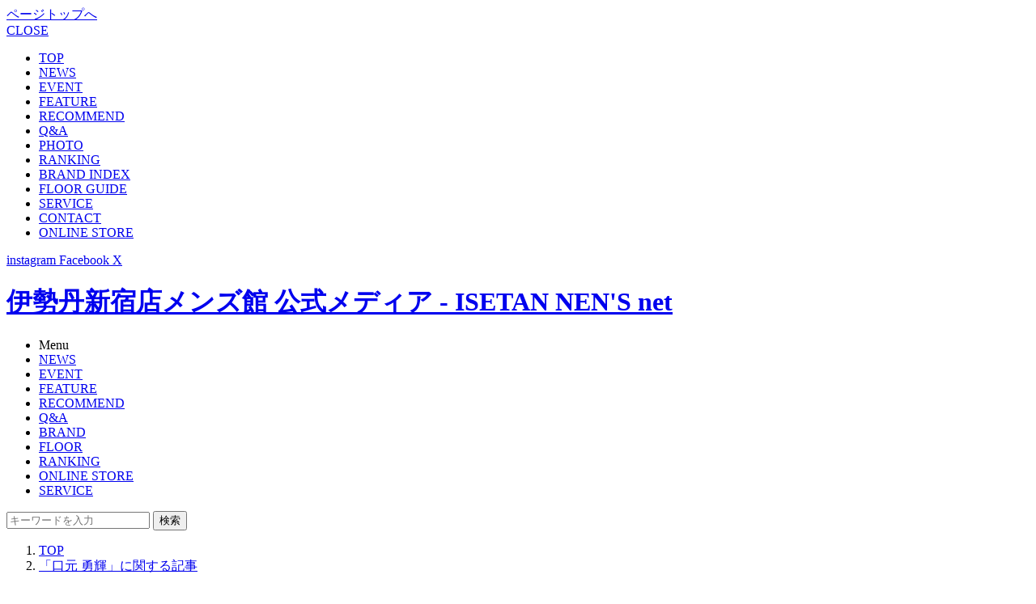

--- FILE ---
content_type: text/html; charset=utf-8
request_url: https://www.imn.jp/tag/%E5%8F%A3%E5%85%83%20%E5%8B%87%E8%BC%9D
body_size: 15752
content:
<!doctype html>
<html lang="ja" xmlns:fb="http://ogp.me/ns/fb#" xmlns:og="http://ogp.me/ns#">

<head>
  <meta charset="utf-8">
  <title>「口元 勇輝」に関する記事 | 伊勢丹新宿店メンズ館 公式メディア - ISETAN MEN&#039;S
    net</title>
  <meta http-equiv="X-UA-Compatible" content="IE=edge">
  <meta property="og:title" content="「口元 勇輝」に関する記事 | 伊勢丹新宿店メンズ館 公式メディア - ISETAN MEN'S net">
  <meta property="og:site_name" content="ISETAN MEN&#039;S net">
  <meta property="og:type" content="website">
  <meta property="og:url" content="https://www.imn.jp/tag/口元 勇輝">
  <meta property="og:image" content="https://www.imn.jp/images/og.jpg">
  <meta property="og:description" content="伊勢丹新宿店メンズ館の情報を中心に、ファッションからライフスタイルまで、ここでしか読めないリアルな情報や、最新トレンドを発信">
  <meta name="description" content="伊勢丹新宿店メンズ館の情報を中心に、ファッションからライフスタイルまで、ここでしか読めないリアルな情報や、最新トレンドを発信">
  <meta name="keywords" content="ファッション,パークシティ,手入れ,ギフト,スナップ,イベント,レコメンド,Q＆A,recommend,IMn,伊勢丹,紳士,伊勢丹メンズ,イセタンメンズ,メンズ館">
  <meta name="author" content="ISETAN MEN&#039;S net">
  <link rel="canonical"
    href="https://www.imn.jp/tag/口元 勇輝?page=1">
      <link rel="next" href="https://www.imn.jp/tag/口元 勇輝?page=2">
    <meta name="viewport" content="width=830,user-scalable=no" />
<!-- <meta name="apple-itunes-app" content="app-id=956478286">
<meta name="google-play-app" content="app-id=jp.imn.isetanmens"> -->
<link rel="apple-touch-icon" href="/images/apple-touch-icon.png?t=1760576193">
<link rel="apple-touch-icon" sizes="57x57" href="/images/apple-touch-icon-57x57.png?t=1760576193">
<link rel="apple-touch-icon" sizes="72x72" href="/images/apple-touch-icon-72x72.png?t=1760576193">
<link rel="apple-touch-icon" sizes="76x76" href="/images/apple-touch-icon-76x76.png?t=1760576193">
<link rel="apple-touch-icon" sizes="114x114" href="/images/apple-touch-icon-114x114.png?t=1760576193">
<link rel="apple-touch-icon" sizes="120x120" href="/images/apple-touch-icon-120x120.png?t=1760576193">
<link rel="apple-touch-icon" sizes="144x144" href="/images/apple-touch-icon-144x144.png?t=1760576193">
<link rel="apple-touch-icon" sizes="152x152" href="/images/apple-touch-icon-152x152.png?t=1760576193">
<link rel="stylesheet" type="text/css" href="https://ug7rtk3vglg3.global.ssl.fastly.net/css/styles.css?t=1760576193" media="all">
<link rel="stylesheet" type="text/css" href="https://ug7rtk3vglg3.global.ssl.fastly.net/css/banner-ad.css?t=1760576193" media="all">
<link rel="shortcut icon" href="/favicon.ico?t=1760576193">
<link rel="alternate" type="application/rss+xml" href="/rss">
  <link rel="stylesheet" type="text/css" href="https://ug7rtk3vglg3.global.ssl.fastly.net/css/tag.css?t=1760576193" media="all">
  <script src="https://ug7rtk3vglg3.global.ssl.fastly.net/js/jquery-1.11.1.min.js?t=1760576193"></script>
<script src="https://ug7rtk3vglg3.global.ssl.fastly.net/js/jquery.bxslider.min.js?t=1760576193"></script>
<script src="https://ug7rtk3vglg3.global.ssl.fastly.net/js/jquery.lazyload.min.js?t=1760576193"></script>
<script src="https://ug7rtk3vglg3.global.ssl.fastly.net/js/fingerprint2.min.js?t=1760576193"></script>
<script src="https://ug7rtk3vglg3.global.ssl.fastly.net/js/jquery.smartbanner.js?t=1760576193"></script>
<script src="https://ug7rtk3vglg3.global.ssl.fastly.net/js/runway.url.js?t=1760576193"></script>
<script src="https://ug7rtk3vglg3.global.ssl.fastly.net/js/common.js?t=1760576193"></script>
<script src="https://ug7rtk3vglg3.global.ssl.fastly.net/js/linkicon.js?t=1760576193"></script>
<script src="https://ug7rtk3vglg3.global.ssl.fastly.net/js/runway.analytics.js?t=1760576193"></script>

<!-- Facebook Pixel Code -->
<script>
!function(f,b,e,v,n,t,s){if(f.fbq)return;n=f.fbq=function(){n.callMethod?
n.callMethod.apply(n,arguments):n.queue.push(arguments)};if(!f._fbq)f._fbq=n;
n.push=n;n.loaded=!0;n.version='2.0';n.queue=[];t=b.createElement(e);t.async=!0;
t.src=v;s=b.getElementsByTagName(e)[0];s.parentNode.insertBefore(t,s)}(window,
document,'script','//connect.facebook.net/en_US/fbevents.js');

fbq('init', '454242464718061');
fbq('track', 'PageView');
</script>
<noscript><img height="1" width="1" style="display:none"
src="https://www.facebook.com/tr?id=454242464718061&ev=PageView&noscript=1"
/></noscript>
<!-- End Facebook Pixel Code -->
<!-- Facebook Pixel Code -->
<script>
!function(f,b,e,v,n,t,s){if(f.fbq)return;n=f.fbq=function(){n.callMethod?
n.callMethod.apply(n,arguments):n.queue.push(arguments)};if(!f._fbq)f._fbq=n;
n.push=n;n.loaded=!0;n.version='2.0';n.queue=[];t=b.createElement(e);t.async=!0;
t.src=v;s=b.getElementsByTagName(e)[0];s.parentNode.insertBefore(t,s)}(window,
document,'script','//connect.facebook.net/en_US/fbevents.js');

fbq('init', '1689010541358864');
fbq('track', "PageView");</script>
<noscript><img height="1" width="1" style="display:none"
src="https://www.facebook.com/tr?id=1689010541358864&ev=PageView&noscript=1"
/></noscript>
<!-- End Facebook Pixel Code -->

<!--objedt-fit（IE対策）-->
<script src="https://cdnjs.cloudflare.com/ajax/libs/object-fit-images/3.2.3/ofi.js"></script>
<script>if (objectFitImages) {objectFitImages('.posts-panel li .image img');}</script>

<!-- トップ誘導バナー -->
<script>
(function()
{
	var lastAccess = localStorage.getItem('last_access') || 0;
	document.head.setAttribute('data-last-access', lastAccess);
	localStorage.setItem('last_access', Math.floor(Date.now() / 1000));
})();
</script>
  <!-- Google Tag Manager -->
<script>(function(w,d,s,l,i){w[l]=w[l]||[];w[l].push({'gtm.start':
new Date().getTime(),event:'gtm.js'});var f=d.getElementsByTagName(s)[0],
j=d.createElement(s),dl=l!='dataLayer'?'&l='+l:'';j.async=true;j.src=
'https://www.googletagmanager.com/gtm.js?id='+i+dl;f.parentNode.insertBefore(j,f);
})(window,document,'script','dataLayer','GTM-M82ZQC2');</script>
<!-- End Google Tag Manager -->
<script>
(function(i, s, o, g, r, a, m) {
  i['GoogleAnalyticsObject'] = r;
  i[r] = i[r] || function() {
    (i[r].q = i[r].q || []).push(arguments)
  }, i[r].l = 1 * new Date();
  a = s.createElement(o),
    m = s.getElementsByTagName(o)[0];
  a.async = 1;
  a.src = g;
  m.parentNode.insertBefore(a, m)
})(window, document, 'script', '//www.google-analytics.com/analytics.js', 'ga');
if (typeof ga === 'function') {
  ga('create', 'UA-43488154-1', 'auto');
  ga('set', 'dimension5', '172.16.10.2');
  var fp = new Fingerprint2();
  fp.get(function(result) {
    ga('set', 'dimension6', result);
  });

  
  
  ga('send', 'pageview');
}
</script>

<!-- Google tag (gtag.js) -->
<script async src="https://www.googletagmanager.com/gtag/js?id=G-TXPWNMFXWP"></script>
<script>
window.dataLayer = window.dataLayer || [];

function gtag() {
  dataLayer.push(arguments);
}
gtag('js', new Date());

gtag('config', 'G-TXPWNMFXWP', {
  send_page_view: false
});
</script>
  <meta name="robots" content="noindex">
</head>

<body>
  <!-- Google Tag Manager (noscript) -->
<noscript><iframe src="https://www.googletagmanager.com/ns.html?id=GTM-M82ZQC2"
height="0" width="0" style="display:none;visibility:hidden"></iframe></noscript>
<!-- End Google Tag Manager (noscript) -->

  <a href="#" class="pagetop"><span>ページトップへ</span></a>
  <div id="slidemenu" data-ga="header" data-ga-label="hamburger">
    <a href="#" class="close">CLOSE</a>
        <div class="slidemenu__inner">
      <ul>
        <li class="single"><a href="/" data-ga-trigger="top">TOP</a></li>
        <li><a href="/news" data-ga-trigger="news">NEWS</a></li>
        <li class="even"><a href="/event" data-ga-trigger="event">EVENT</a></li>
        <li><a href="/feature" data-ga-trigger="feature">FEATURE</a></li>
        <li class="even"><a href="/recommend" data-ga-trigger="feature">RECOMMEND</a></li>
        <li><a href="/question" data-ga-trigger="qa">Q&amp;A</a></li>
        <li class="even"><a href="/photo" data-ga-trigger="photo">PHOTO</a></li>
        <li class="single"><a href="/ranking/weekly" class="ranking" data-ga-trigger="ranking">RANKING</a></li>
        <li class="even"><a href="/brand" data-ga-trigger="brand">BRAND INDEX</a></li>
        <li><a href="/floorguide" data-ga-trigger="floorguide">FLOOR GUIDE</a></li>
        <li>
          <a href="https://www.mistore.jp/shopping/feature/men_f3/men_service_m.html" target="_blank"
            data-ga-trigger="service">SERVICE<span class="link-icon outbound -icon-white"></span>
</a>
        </li>
        <li class="even">
          <a href="https://isetan.mistore.jp/qa/dept2/input?rid=fc924c5b6efb4bd0a2368239d55df617" target="_blank"
            data-ga-trigger="contact">CONTACT<span class="link-icon outbound -icon-white"></span>
</a>
        </li>
        <li class="single" data-ga="outbound" data-ga-label="onlinestore">
          <a href="https://www.mistore.jp/shopping/men" class="store" target="_blank">ONLINE
            STORE<span class="link-icon outbound -icon-white"></span>
</a>
        </li>
              </ul>
      <div class="slidemenu__sns">
        <a href="https://instagram.com/isetanmens/" target="_blank" rel="noopener noreferrer">
          <i class="icon-instagram"></i>
          <span>instagram</span>
          <span class="link-icon outbound -icon-white"></span>
        </a>
        <a href="https://www.facebook.com/isetanmens?fref=ts" target="_blank" rel="noopener noreferrer">
          <i class="icon-facebook"></i>
          <span>Facebook</span>
          <span class="link-icon outbound -icon-white"></span>
        </a>
        <a href="https://twitter.com/isetanmens" target="_blank" rel="noopener noreferrer">
          <i class="icon-x"></i>
          <span>X</span>
          <span class="link-icon outbound -icon-white"></span>
        </a>
      </div>
    </div>
    </div>
<div id="header" class="header" data-ga="header">
  <div class="container">
    <h1><a href="/">伊勢丹新宿店メンズ館 公式メディア - ISETAN NEN'S net</a></h1>
    <div class="global-nav">
      <ul>
        <li>
                    <span class="menu">Menu</span>
                  </li>
        <li><a href="/news" class="news" data-ga-trigger="news">NEWS</a></li>
        <li><a href="/event" class="event" data-ga-trigger="event">EVENT</a></li>
        <li><a href="/feature" class="feature" data-ga-trigger="feature">FEATURE</a></li>
        <li><a href="/recommend" class="recommend" data-ga-trigger="recommend">RECOMMEND</a></li>
        <li><a href="/question" class="qa" data-ga-trigger="qa">Q&amp;A</a></li>
        <li><a href="/brand" class="brand" data-ga-trigger="brand">BRAND</a></li>
        <li><a href="/floorguide" class="floorguide" data-ga-trigger="floorguide">FLOOR</a></li>
        <li class="ranking"><a href="/ranking/weekly" class="ranking header-nav-icon-ranking"
            data-ga-trigger="ranking">RANKING</a></li>
        <li class="store"
          data-ga="outbound" data-ga-label="onlinestore">
          <a href="https://www.mistore.jp/shopping/men" class="store" target="_blank">ONLINE
            STORE<span class="link-icon outbound global-nav"></span>
</a>
        </li>
        <li><a href="https://www.mistore.jp/shopping/feature/men_f3/men_service_m.html"
            target="_blank">SERVICE<span class="link-icon outbound global-nav"></span>
</a>
        </li>
      </ul>

            <form class="search-box" method="get" action="/search" target="_top">
        <input type="text" name="q" value="" placeholder="キーワードを入力">
        <button type="submit" data-ga-trigger="search">検索</button>
      </form>
          </div>
  </div>
</div>  <nav class="breadcrumb">
    <ol class="breadcrumb-inner" itemscope itemtype="http://schema.org/BreadcrumbList">
      <li class="breadcrumb-item" itemprop="itemListElement" itemscope itemtype="http://schema.org/ListItem">
        <a href="/" itemprop="item"><span itemprop="name">TOP</span></a>
        <meta itemprop="position" content="1" />
      </li>
      <li class="breadcrumb-item" itemprop="itemListElement" itemscope itemtype="http://schema.org/ListItem">
        <a href="/tag/口元 勇輝"
          itemprop="item"><span
            itemprop="name">「口元 勇輝」に関する記事</span></a>
        <meta itemprop="position" content="2" />
      </li>
    </ol>
  </nav>
  <div id="container">
    <div class="contents">
      <header class="page-header page-header-tag">
        <h2>「口元 勇輝」に関する記事</h2>
              </header>
      <div class="container">
        <div class="main">
          <div class="posts posts-panel posts-panel-sp" data-ga="container" data-ga-label="postList">
	<ul>
				<li>
			<div class="image">
				<a href="/post/108057207795"><img src="https://ug7rtk3vglg3.global.ssl.fastly.net/images/empty.png" data-original="https://ug7rtk3vglg3.global.ssl.fastly.net/images/thumbnail/width/810/images/upload/2025/07/914398f0474b2cd4a5a7677194e1445b.jpg" alt="【連載】ストリート生まれクラシック育ちな“装い改革”の指南役。メンズアテンダント 口元勇輝｜イセタンメンズ スタッフプロフ" /></a>
			</div>
			<div class="content">
				<div class="update">2025.07.23 update</div>
				<h3><a href="/post/108057207795">【連載】ストリート生まれクラシック育ちな“装い改革”の指南役。メンズアテンダント 口元勇輝｜イセタンメンズ スタッフプロフ</a></h3>
								<p>  伊勢丹新宿店メンズ館に所属する、個性豊かなスタイリストにクローズアップしてご紹介する連載企画「イセタンメンズ スタッフプロフ」。今回は、メンズアテンダントの中でも随一の服好きとして知られ、テーラードクロージングに精通する口元勇輝をご紹介します。   裏原宿でストリートカルチャーやデザイナーズブランドに夢中だった学生時代から、ナポリ仕立てやクラシックに魅せられた現在まで。気づけば三越伊勢丹歴は20年を数え、洋服への情熱と、これまでに培った着こなしの理論を活かした接客により、いまやメンズ館を代表する“メン</p>
							</div>
		</li>
				<li>
			<div class="image">
				<a href="/post/108057207468"><img src="https://ug7rtk3vglg3.global.ssl.fastly.net/images/empty.png" data-original="https://ug7rtk3vglg3.global.ssl.fastly.net/images/thumbnail/width/390/images/upload/2025/02/aec6ab427efd9cec404fea5462a56027.jpg" alt="イセタンメンズの“私物”を拝見！メンズアテンダント口元勇輝｜#イセタンメンズの愛用品" /></a>
			</div>
			<div class="content">
				<div class="update">2025.02.25 update</div>
				<h3><a href="/post/108057207468">イセタンメンズの“私物”を拝見！メンズアテンダント口元勇輝｜#イセタンメンズの愛用品</a></h3>
								<p>  アンテナを張り巡らせ、鋭い審美眼を持つ“イセタンメンズ”のキーパーソンが、お気に入りの私物や欲しいアイテムをご紹介する連載「#イセタンメンズの愛用品」。  2月は新しいシーズンの始まりを予感させてくれる「日常を彩るアイテム」がテーマ。 2人目はメンズアテンダント口元 勇輝がご紹介。  プロフィール  口元 勇輝（くちもと ゆうき）伊勢丹新宿店 紳士シニアカテゴリースペシャリスト 伊勢丹新宿店メンズ館や日本橋三越本店にてドレスクロージングの販売やアシスタントバイヤーを経て、メンズ館横断アテンダントに着任</p>
							</div>
		</li>
				<li>
			<div class="image">
				<a href="/post/108057207317"><img src="https://ug7rtk3vglg3.global.ssl.fastly.net/images/empty.png" data-original="https://ug7rtk3vglg3.global.ssl.fastly.net/images/thumbnail/width/390/images/upload/2024/12/97d1f3fb8ccc92e4e2c4e50218c36ab8.jpg" alt="【自分が映える色、知ってる？】30代男子カラー診断を体験｜「大人の社会科見学」【GUIDE by ISETAN MITSUKOSHI】" /></a>
			</div>
			<div class="content">
				<div class="update">2024.12.12 update</div>
				<h3><a href="/post/108057207317">【自分が映える色、知ってる？】30代男子カラー診断を体験｜「大人の社会科見学」【GUIDE by ISETAN MITSUKOSHI】</a></h3>
								<p>  三越伊勢丹の公式YouTubeチャンネル「GUIDE by ISETAN MITSUKOSHI」で配信中のコンテンツ「大人の社会科見学」から、話題の動画をご紹介！  今回の「大人の社会科見学」は、GUIDEクルーの3人が“自分に似合うカラー診断”を体験。診断するのは、パーソナルカラー診断と骨格スタイル分析®の専門資格を持つ、伊勢丹新宿店 メンズ館 カテゴリースペシャリストの口元勇輝。    「大人の社会科見学」とは？ ▼三越伊勢丹の公式YouTubeチャンネル人気コンテンツ「大人の社会科見学」を記事で</p>
							</div>
		</li>
				<li>
			<div class="image">
				<a href="/post/108057207287"><img src="https://ug7rtk3vglg3.global.ssl.fastly.net/images/empty.png" data-original="https://ug7rtk3vglg3.global.ssl.fastly.net/images/thumbnail/width/390/images/upload/2024/11/cd4893a62be29ca0aef20614b7079608.jpg" alt="30代男子の大人 レザージャケット の選び方と着こなし方｜「大人の社会科見学」【 GUIDE by ISETAN MITSUKOSHI】" /></a>
			</div>
			<div class="content">
				<div class="update">2024.11.22 update</div>
				<h3><a href="/post/108057207287">30代男子の大人 レザージャケット の選び方と着こなし方｜「大人の社会科見学」【 GUIDE by ISETAN MITSUKOSHI】</a></h3>
								<p>  三越伊勢丹の公式YouTubeチャンネル「GUIDE by ISETAN MITSUKOSHI」で配信中のコンテンツ「大人の社会科見学」から、話題の動画をご紹介！  今回「大人の社会科見学」クルー3人が集合したのは、“レザー天国”のメンズ館5階メンズテーラードクロージングフロア。 「大人の社会科見学」で配信し、人気を集めた「自分に合うレザージャケットの選び方」動画からはや1年。 今年も「帰ってきたレザージャケット」と称して、「去年とは違う！」レザーアウターの楽しみ方・選び方をご紹介します。今買って、す</p>
							</div>
		</li>
				<li>
			<div class="image">
				<a href="/post/108057207065"><img src="https://ug7rtk3vglg3.global.ssl.fastly.net/images/empty.png" data-original="https://ug7rtk3vglg3.global.ssl.fastly.net/images/thumbnail/width/390/images/upload/2024/08/df08995a970679df62b8bd29ac73efe7.jpg" alt="ISETAN MEN&#039;S SNAP｜口元 勇輝（伊勢丹新宿店 メンズ館 カテゴリースペシャリスト)" /></a>
			</div>
			<div class="content">
				<div class="update">2024.08.23 update</div>
				<h3><a href="/post/108057207065">ISETAN MEN&#039;S SNAP｜口元 勇輝（伊勢丹新宿店 メンズ館 カテゴリースペシャリスト)</a></h3>
								<p>   ＜サンクノワール＞ジャケット 286,000円 ＜フェデリ＞カットソー 110,000円 ＜ロータ＞パンツ 88,000円 □伊勢丹新宿店 メンズ館5階 メンズテーラードクロージング  モデル 口元 勇輝 伊勢丹新宿店 メンズ館 カテゴリースペシャリスト      サッと羽織るだけで力強く存在感のある装いを叶えてくれるレザーアウターは、男性が一度は憧れるアイテム。近年は暖冬により着られる時期が長くなり、さらに需要が高まり多彩なモデルが展開されるようになっています。そんなレザーアウターの人気に応え、メ</p>
							</div>
		</li>
				<li>
			<div class="image">
				<a href="/post/108057207066"><img src="https://ug7rtk3vglg3.global.ssl.fastly.net/images/empty.png" data-original="https://ug7rtk3vglg3.global.ssl.fastly.net/images/thumbnail/width/390/images/upload/2024/08/634f56a8c921a6e7110d6f3fee35ebfb.jpg" alt="ISETAN MEN&#039;S SNAP｜口元 勇輝（伊勢丹新宿店 メンズ館 カテゴリースペシャリスト)" /></a>
			</div>
			<div class="content">
				<div class="update">2024.08.22 update</div>
				<h3><a href="/post/108057207066">ISETAN MEN&#039;S SNAP｜口元 勇輝（伊勢丹新宿店 メンズ館 カテゴリースペシャリスト)</a></h3>
								<p>   ＜サンクノワール＞ジャケット 242,000円 ＜フェデリ＞ニット 114,400円 ＜アンブロージ＞パンツ 181,500円 □伊勢丹新宿店 メンズ館5階 メンズテーラードクロージング  モデル 口元 勇輝 伊勢丹新宿店 メンズ館 カテゴリースペシャリスト      サッと羽織るだけで力強く存在感のある装いを叶えてくれるレザーアウターは、男性が一度は憧れるアイテム。近年は暖冬により着られる時期が長くなり、さらに需要が高まり多彩なモデルが展開されるようになっています。そんなレザーアウターの人気に応え</p>
							</div>
		</li>
				<li>
			<div class="image">
				<a href="/post/108057205052"><img src="https://ug7rtk3vglg3.global.ssl.fastly.net/images/empty.png" data-original="https://ug7rtk3vglg3.global.ssl.fastly.net/images/thumbnail/width/390/images/upload/2022/05/9bc04571cb9540ddefe0e3b155f7b42a.jpg" alt="平服で結婚式に参列する男性の服装は？平服の意味とおすすめスタイル4選を紹介" /></a>
			</div>
			<div class="content">
				<div class="update">2024.05.17 update</div>
				<h3><a href="/post/108057205052">平服で結婚式に参列する男性の服装は？平服の意味とおすすめスタイル4選を紹介</a></h3>
								<p>  結婚式の案内状に「平服でご来席ください」と書かれていたら、男性はどんな服装で行けばいいのだろう。 「平服」という言葉の意味は「普段着」ですが、結婚式や式典、同窓会などの招待状に書かれた「平服」とはスーツを指します。 しかし、会社に着ていくスーツでよいのか、少しドレスアップするとしたら、あるいはカジュアルダウンするとしたら、どこまでが許容範囲となるのかを迷う方も多くいるでしょう。また、法事やお別れ会などの場合の平服はどういった服装なのかも気になるはず。   これらの疑問に伊勢丹新宿店メンズ館カテゴリース</p>
							</div>
		</li>
				<li>
			<div class="image">
				<a href="/post/108057206726"><img src="https://ug7rtk3vglg3.global.ssl.fastly.net/images/empty.png" data-original="https://ug7rtk3vglg3.global.ssl.fastly.net/images/thumbnail/width/390/images/upload/2024/03/39c9b2c65be462253e863ef0a7f90024.jpg" alt="【連載】伊勢丹社員の“私物”を拝見！春のお気に入りアイテム「#イセタンメンズの愛用品」" /></a>
			</div>
			<div class="content">
				<div class="update">2024.03.28 update</div>
				<h3><a href="/post/108057206726">【連載】伊勢丹社員の“私物”を拝見！春のお気に入りアイテム「#イセタンメンズの愛用品」</a></h3>
								<p>   アンテナを張り巡らせ、鋭い審美眼を持つイセタンメンズのスタッフが、お気に入りの私物や欲しいアイテムをご紹介する連載「#イセタンメンズの愛用品」。今回は「この春一緒に持ち歩きたい、お気に入りアイテム」をテーマに、伊勢丹新宿店メンズアテンダント 口元 勇輝がピックアップ！   口元 勇輝（くちもと ゆうき） 伊勢丹新宿店 メンズアテンダント 2005年(株)伊勢丹入社。伊勢丹新宿店 メンズ館や日本橋三越本店にてドレスクロージングの販売やアシスタントバイヤーを経験し、現職のメンズ館を担当するアテンダントに</p>
							</div>
		</li>
				<li>
			<div class="image">
				<a href="https://www.mistore.jp/shopping/snapdetail?cid=206151" target="_blank"><img src="https://ug7rtk3vglg3.global.ssl.fastly.net/images/empty.png" data-original="https://ug7rtk3vglg3.global.ssl.fastly.net/images/thumbnail/width/390/images/upload/2024/02/13f1438f49b61713fb454198f4c8a281.jpg" alt="ISETAN MEN&#039;S SNAP｜口元 勇輝（伊勢丹新宿店 メンズ館 カテゴリースペシャリスト)" /></a>
			</div>
			<div class="content">
				<div class="update">2024.02.09 update</div>
				<h3><a href="https://www.mistore.jp/shopping/snapdetail?cid=206151" target="_blank">ISETAN MEN&#039;S SNAP｜口元 勇輝（伊勢丹新宿店 メンズ館 カテゴリースペシャリスト)</a></h3>
								<p> ►「スナップ」詳細を見る  伊勢丹新宿店メンズ館スタッフの着こなしをチェック！三越伊勢丹オンラインストアにて「スナップ」更新中。  自分の体型に合うのか？どう見えるのか？お買い物でそんな悩みはつきものです。三越伊勢丹オンラインストアでは、スタッフによるスタイリングを更新しています。    ►三越伊勢丹オンラインストアでメンズ「スナップ」を見る </p>
							</div>
		</li>
			</ul>
</div>
                    <div class="pager" data-ga="container" data-ga-label="postPager">
            <ul>
                            <li class="prev"><span>&lt;</span></li>
                                          <li class="current"><a href="?page=1">1</a></li>
                              <li><a href="?page=2">2</a></li>
                              <li><a href="?page=3">3</a></li>
                              <li><a href="?page=4">4</a></li>
                                                <li class="next"><a href="?page=2">&gt;</a></li>
                            </ul>
          </div>
        </div>
        <div class="sidebar" data-ga="side">
          <div class="shop-info shop-info-top pc-view">
  <h5>伊勢丹新宿店メンズ館</h5>
  <p>東京都新宿区新宿3-14-1　<span>TEL: 03-3352-1111<br>営業時間：午前10時～午後8時<br />
<br />
■2026年2月6日(金)は伊勢丹新宿店、メンズ館はイベント開催につき休業させていただきます。<br>
    </span></p>
  <ul>
    <li><a href="https://www.mistore.jp/store/shinjuku/access.html"
        target="_blank">MAP/ACCESS<span class="link-icon outbound -icon-white"></span>
</a>
    </li>
    <li><a href="/floorguide">FLOOR GUIDE &gt;</a></li>
  </ul>
</div>

<div class="posts posts-sidebar posts-sidebar-ranking">
  <div class="posts-sidebar-header">
    <h4 class="posts-sidebar-title">RANKING</h4>
    <div class="switch-display">
      <span data-display="weekly" class="active">WEEKLY</span>
      <span data-display="monthly">MONTHLY</span>
    </div>
  </div>
    <div class="ranking-display weekly" data-ga="side" data-ga-label="rankingWeekly">
    <!-- <span>weekly</span> -->
    <ul>
            <li>
        <div class="image">
          <a href="/post/108057207575"><img
              src="https://ug7rtk3vglg3.global.ssl.fastly.net/images/thumbnail/resize/214x142/images/upload/2025/05/8a1df370f1e3c463def0ed53043b8f96.jpg"
              alt="革靴のメンズ人気ブランド15選！カジュアルからハイエンドまでご紹介" /></a>
        </div>
        <div class="content">
          <h5 class="post-title-container">
            <a href="/post/108057207575"
              >
              <span class="post-title">革靴のメンズ人気ブランド15選！カジュアルからハイエンドまでご紹介</span>
            </a>
                      </h5>
        </div>
      </li>
            <li>
        <div class="image">
          <a href="/post/108057208287"><img
              src="https://ug7rtk3vglg3.global.ssl.fastly.net/images/thumbnail/resize/214x142/images/upload/2026/01/e3e3feddd82701cfb3305ca2aeb32b60.jpg"
              alt="高円寺のヴィンテージショップ＜サファリ＞から、珠玉のアイテムを取り揃えたプロモーションを開催！【伊勢丹新宿店】" /></a>
        </div>
        <div class="content">
          <h5 class="post-title-container">
            <a href="/post/108057208287"
              >
              <span class="post-title">高円寺のヴィンテージショップ＜サファリ＞から、珠玉のアイテムを取り揃えたプロモーションを開催！【伊勢丹新宿店】</span>
            </a>
                      </h5>
        </div>
      </li>
            <li>
        <div class="image">
          <a href="/post/108057204863"><img
              src="https://ug7rtk3vglg3.global.ssl.fastly.net/images/thumbnail/resize/214x142/images/upload/2022/03/f70926937e3e545a0511ef425420b875.jpg"
              alt="革靴のストレートチップおすすめブランド6選｜特徴と選び方を解説 — ビジネス・フォーマルシーンに" /></a>
        </div>
        <div class="content">
          <h5 class="post-title-container">
            <a href="/post/108057204863"
              >
              <span class="post-title">革靴のストレートチップおすすめブランド6選｜特徴と選び方を解説 — ビジネス・フォーマルシーンに</span>
            </a>
                      </h5>
        </div>
      </li>
            <li>
        <div class="image">
          <a href="/post/108057208230"><img
              src="https://ug7rtk3vglg3.global.ssl.fastly.net/images/thumbnail/resize/214x142/images/upload/2025/12/139b261bfaf1c7de6053d40163d37a35.jpg"
              alt="ニットブランド＜バトナー＞が初のポップアップを開催！再定義する、カシミヤのスタンダード。【伊勢丹新宿店】" /></a>
        </div>
        <div class="content">
          <h5 class="post-title-container">
            <a href="/post/108057208230"
              >
              <span class="post-title">ニットブランド＜バトナー＞が初のポップアップを開催！再定義する、カシミヤのスタンダード。【伊勢丹新宿店】</span>
            </a>
                      </h5>
        </div>
      </li>
            <li>
        <div class="image">
          <a href="/post/108057208274"><img
              src="https://ug7rtk3vglg3.global.ssl.fastly.net/images/thumbnail/resize/214x142/images/upload/2026/01/1f28f74f0020aeeed03cce3c6f7d0f0f.jpg"
              alt="＜POLO RALPH LAUREN/ポロ ラルフ ローレン＞メンズ2026年冬のクリアランスセール開催【三越伊勢丹オンラインストア】" /></a>
        </div>
        <div class="content">
          <h5 class="post-title-container">
            <a href="/post/108057208274"
              >
              <span class="post-title">＜POLO RALPH LAUREN/ポロ ラルフ ローレン＞メンズ2026年冬のクリアランスセール開催【三越伊勢丹オンラインストア】</span>
            </a>
                      </h5>
        </div>
      </li>
            <li>
        <div class="image">
          <a href="/post/108057208248"><img
              src="https://ug7rtk3vglg3.global.ssl.fastly.net/images/thumbnail/resize/214x142/images/upload/2026/01/b71b53fbc836b0e09e56e3798f356d48.jpg"
              alt="＜ジョン スメドレー＞新色は伊勢丹新宿店で先行販売。2025年秋冬から2026年春夏のニットを一挙ご紹介！" /></a>
        </div>
        <div class="content">
          <h5 class="post-title-container">
            <a href="/post/108057208248"
              >
              <span class="post-title">＜ジョン スメドレー＞新色は伊勢丹新宿店で先行販売。2025年秋冬から2026年春夏のニットを一挙ご紹介！</span>
            </a>
                      </h5>
        </div>
      </li>
            <li>
        <div class="image">
          <a href="/post/108057198710"><img
              src="https://ug7rtk3vglg3.global.ssl.fastly.net/images/thumbnail/resize/214x142/images/upload/2022/12/cf340e9488772d23851ec095008f08bd.jpg"
              alt="お洒落に見えるメンズ スカーフの巻き方。オンオフ使える上手な活用術とは？" /></a>
        </div>
        <div class="content">
          <h5 class="post-title-container">
            <a href="/post/108057198710"
              >
              <span class="post-title">お洒落に見えるメンズ スカーフの巻き方。オンオフ使える上手な活用術とは？</span>
            </a>
                      </h5>
        </div>
      </li>
            <li>
        <div class="image">
          <a href="/post/108057208201"><img
              src="https://ug7rtk3vglg3.global.ssl.fastly.net/images/thumbnail/resize/214x142/images/upload/2025/12/775a65e4ca255d5e53976cb63fc83a7a.jpg"
              alt="2026年「冬のクリアランスセール」開催！三越伊勢丹オンラインストアは1月1日(木・祝)、店頭は1月2日(金)スタート！" /></a>
        </div>
        <div class="content">
          <h5 class="post-title-container">
            <a href="/post/108057208201"
              >
              <span class="post-title">2026年「冬のクリアランスセール」開催！三越伊勢丹オンラインストアは1月1日(木・祝)、店頭は1月2日(金)スタート！</span>
            </a>
                      </h5>
        </div>
      </li>
            <li>
        <div class="image">
          <a href="/post/108057202690"><img
              src="https://ug7rtk3vglg3.global.ssl.fastly.net/images/thumbnail/resize/214x142/images/upload/2025/12/709aeea83965d935616c7d08a6bedb26.jpg"
              alt="男性の頭皮ケアとおすすめアイテム23選。年齢関係なくメンズスカルプケアを取り入れよう【2025年12月更新】" /></a>
        </div>
        <div class="content">
          <h5 class="post-title-container">
            <a href="/post/108057202690"
              >
              <span class="post-title">男性の頭皮ケアとおすすめアイテム23選。年齢関係なくメンズスカルプケアを取り入れよう【2025年12月更新】</span>
            </a>
                      </h5>
        </div>
      </li>
            <li>
        <div class="image">
          <a href="/post/108057204997"><img
              src="https://ug7rtk3vglg3.global.ssl.fastly.net/images/thumbnail/resize/214x142/images/upload/2022/04/4e753fd1d9a69f4657c2155c62167af2.jpg"
              alt="似合うサングラスの選び方は「顔型との相性」が重要！バランスの良いフレームの見つけ方" /></a>
        </div>
        <div class="content">
          <h5 class="post-title-container">
            <a href="/post/108057204997"
              >
              <span class="post-title">似合うサングラスの選び方は「顔型との相性」が重要！バランスの良いフレームの見つけ方</span>
            </a>
                      </h5>
        </div>
      </li>
          </ul>
  </div>
    <div class="ranking-display monthly" data-ga="side" data-ga-label="rankingMonthly">
    <!-- <span>monthly</span> -->
    <ul>
            <li>
        <div class="image">
          <a href="/post/108057207575"><img
              src="https://ug7rtk3vglg3.global.ssl.fastly.net/images/thumbnail/resize/214x142/images/upload/2025/05/8a1df370f1e3c463def0ed53043b8f96.jpg"
              alt="革靴のメンズ人気ブランド15選！カジュアルからハイエンドまでご紹介" /></a>
        </div>
        <div class="content">
          <h5 class="post-title-container">
            <a href="/post/108057207575"
              >
              <span class="post-title">革靴のメンズ人気ブランド15選！カジュアルからハイエンドまでご紹介</span>
            </a>
                      </h5>
        </div>
      </li>
            <li>
        <div class="image">
          <a href="/post/108057208201"><img
              src="https://ug7rtk3vglg3.global.ssl.fastly.net/images/thumbnail/resize/214x142/images/upload/2025/12/775a65e4ca255d5e53976cb63fc83a7a.jpg"
              alt="2026年「冬のクリアランスセール」開催！三越伊勢丹オンラインストアは1月1日(木・祝)、店頭は1月2日(金)スタート！" /></a>
        </div>
        <div class="content">
          <h5 class="post-title-container">
            <a href="/post/108057208201"
              >
              <span class="post-title">2026年「冬のクリアランスセール」開催！三越伊勢丹オンラインストアは1月1日(木・祝)、店頭は1月2日(金)スタート！</span>
            </a>
                      </h5>
        </div>
      </li>
            <li>
        <div class="image">
          <a href="/post/108057208274"><img
              src="https://ug7rtk3vglg3.global.ssl.fastly.net/images/thumbnail/resize/214x142/images/upload/2026/01/1f28f74f0020aeeed03cce3c6f7d0f0f.jpg"
              alt="＜POLO RALPH LAUREN/ポロ ラルフ ローレン＞メンズ2026年冬のクリアランスセール開催【三越伊勢丹オンラインストア】" /></a>
        </div>
        <div class="content">
          <h5 class="post-title-container">
            <a href="/post/108057208274"
              >
              <span class="post-title">＜POLO RALPH LAUREN/ポロ ラルフ ローレン＞メンズ2026年冬のクリアランスセール開催【三越伊勢丹オンラインストア】</span>
            </a>
                      </h5>
        </div>
      </li>
            <li>
        <div class="image">
          <a href="/post/108057208211"><img
              src="https://ug7rtk3vglg3.global.ssl.fastly.net/images/thumbnail/resize/214x142/images/upload/2025/12/fbb57043e815694086633a244b9acb21.jpg"
              alt="＜ポータークラシック＞2026年の初売り！人気シリーズから限定アイテムの数々をご紹介。【伊勢丹新宿店】" /></a>
        </div>
        <div class="content">
          <h5 class="post-title-container">
            <a href="/post/108057208211"
              >
              <span class="post-title">＜ポータークラシック＞2026年の初売り！人気シリーズから限定アイテムの数々をご紹介。【伊勢丹新宿店】</span>
            </a>
                      </h5>
        </div>
      </li>
            <li>
        <div class="image">
          <a href="/post/108057208188"><img
              src="https://ug7rtk3vglg3.global.ssl.fastly.net/images/thumbnail/resize/214x142/images/upload/2025/11/3589ed755188b0a55efff954acdc8b5b.jpg"
              alt="＜カナダグース＞2025年ウィンターコレクションのポップアップを開催【伊勢丹新宿店】" /></a>
        </div>
        <div class="content">
          <h5 class="post-title-container">
            <a href="/post/108057208188"
              >
              <span class="post-title">＜カナダグース＞2025年ウィンターコレクションのポップアップを開催【伊勢丹新宿店】</span>
            </a>
                      </h5>
        </div>
      </li>
            <li>
        <div class="image">
          <a href="/post/108057204863"><img
              src="https://ug7rtk3vglg3.global.ssl.fastly.net/images/thumbnail/resize/214x142/images/upload/2022/03/f70926937e3e545a0511ef425420b875.jpg"
              alt="革靴のストレートチップおすすめブランド6選｜特徴と選び方を解説 — ビジネス・フォーマルシーンに" /></a>
        </div>
        <div class="content">
          <h5 class="post-title-container">
            <a href="/post/108057204863"
              >
              <span class="post-title">革靴のストレートチップおすすめブランド6選｜特徴と選び方を解説 — ビジネス・フォーマルシーンに</span>
            </a>
                      </h5>
        </div>
      </li>
            <li>
        <div class="image">
          <a href="/post/108057208253"><img
              src="https://ug7rtk3vglg3.global.ssl.fastly.net/images/thumbnail/resize/214x142/images/upload/2025/12/dfeb4ebb220a88cc48d83fde5f43e491.jpg"
              alt="バッグバイヤーがセレクト！今シーズンおすすめしたい3ブランド【伊勢丹新宿店】" /></a>
        </div>
        <div class="content">
          <h5 class="post-title-container">
            <a href="/post/108057208253"
              >
              <span class="post-title">バッグバイヤーがセレクト！今シーズンおすすめしたい3ブランド【伊勢丹新宿店】</span>
            </a>
                      </h5>
        </div>
      </li>
            <li>
        <div class="image">
          <a href="/post/108057208222"><img
              src="https://ug7rtk3vglg3.global.ssl.fastly.net/images/thumbnail/resize/214x142/images/upload/2025/12/c3f36400d0a112b31b7712b5e960b6a1.jpg"
              alt="「THE WALLET」Part2｜新年の買い替えにおすすめの財布をご紹介！【伊勢丹新宿店】" /></a>
        </div>
        <div class="content">
          <h5 class="post-title-container">
            <a href="/post/108057208222"
              >
              <span class="post-title">「THE WALLET」Part2｜新年の買い替えにおすすめの財布をご紹介！【伊勢丹新宿店】</span>
            </a>
                      </h5>
        </div>
      </li>
            <li>
        <div class="image">
          <a href="/post/108057202690"><img
              src="https://ug7rtk3vglg3.global.ssl.fastly.net/images/thumbnail/resize/214x142/images/upload/2025/12/709aeea83965d935616c7d08a6bedb26.jpg"
              alt="男性の頭皮ケアとおすすめアイテム23選。年齢関係なくメンズスカルプケアを取り入れよう【2025年12月更新】" /></a>
        </div>
        <div class="content">
          <h5 class="post-title-container">
            <a href="/post/108057202690"
              >
              <span class="post-title">男性の頭皮ケアとおすすめアイテム23選。年齢関係なくメンズスカルプケアを取り入れよう【2025年12月更新】</span>
            </a>
                      </h5>
        </div>
      </li>
            <li>
        <div class="image">
          <a href="/post/108057198710"><img
              src="https://ug7rtk3vglg3.global.ssl.fastly.net/images/thumbnail/resize/214x142/images/upload/2022/12/cf340e9488772d23851ec095008f08bd.jpg"
              alt="お洒落に見えるメンズ スカーフの巻き方。オンオフ使える上手な活用術とは？" /></a>
        </div>
        <div class="content">
          <h5 class="post-title-container">
            <a href="/post/108057198710"
              >
              <span class="post-title">お洒落に見えるメンズ スカーフの巻き方。オンオフ使える上手な活用術とは？</span>
            </a>
                      </h5>
        </div>
      </li>
          </ul>
  </div>
    <div class="more" data-ga="side" data-ga-label="rankingMore">
    <a href="/ranking/weekly">MORE RANKING</a>
  </div>
</div>


<div class="shop-info sp-view">
  <h5>伊勢丹新宿店メンズ館</h5>
  <p>東京都新宿区新宿3-14-1　<span class="businesstime">TEL:
      03-3352-1111<br>営業時間：午前10時～午後8時<br />
<br />
■2026年2月6日(金)は伊勢丹新宿店、メンズ館はイベント開催につき休業させていただきます。<br>
    </span></p>
  <ul>
    <li><a href="https://www.mistore.jp/store/shinjuku/access.html"
        target="_blank">MAP/ACCESS<span class="link-icon outbound -icon-white"></span>
</a>
    </li>
    <li><a href="/floorguide">FLOOR GUIDE &gt;</a></li>
  </ul>
</div>

<div class="posts posts-sidebar">
    <h4 class="posts-sidebar-event-title">開催中のイベント</h4>
  <ul class="posts-sidebar-event-list" data-ga="side" data-ga-label="event">
        <li>
      <div class="image">
        <a href="/post/108057208287"><img
            src="https://ug7rtk3vglg3.global.ssl.fastly.net/images/thumbnail/width/214/images/upload/2026/01/e3e3feddd82701cfb3305ca2aeb32b60.jpg" alt="高円寺のヴィンテージショップ＜サファリ＞から、珠玉のアイテムを取り揃えたプロモーションを開催！【伊勢丹新宿店】" /></a>
      </div>
      <div class="content">
        <div class="date">
          2026.01.14 - 01.20        </div>
        <h5><a
            href="/post/108057208287">高円寺のヴィンテージショップ＜サファリ＞から、珠玉のアイテムを取り揃えたプロモーションを開催！【伊勢丹新宿店】</a>
        </h5>
      </div>
    </li>
        <li>
      <div class="image">
        <a href="/post/108057208281"><img
            src="https://ug7rtk3vglg3.global.ssl.fastly.net/images/thumbnail/width/214/images/upload/2026/01/c1210fc3589c81965285c1d32baffc34.jpg" alt="日本発のレザーブランド＜オドル＞ プロモーションを開催！人気の「Olive Label」システム手帳受注会を行います。【伊勢丹新宿店】" /></a>
      </div>
      <div class="content">
        <div class="date">
          2026.01.14 - 01.20        </div>
        <h5><a
            href="/post/108057208281">日本発のレザーブランド＜オドル＞ プロモーションを開催！人気の「Olive Label」システム手帳受注会を行います。【伊勢丹新宿店】</a>
        </h5>
      </div>
    </li>
        <li>
      <div class="image">
        <a href="/post/108057208230"><img
            src="https://ug7rtk3vglg3.global.ssl.fastly.net/images/thumbnail/width/214/images/upload/2025/12/139b261bfaf1c7de6053d40163d37a35.jpg" alt="ニットブランド＜バトナー＞が初のポップアップを開催！再定義する、カシミヤのスタンダード。【伊勢丹新宿店】" /></a>
      </div>
      <div class="content">
        <div class="date">
          2026.01.14 - 01.20        </div>
        <h5><a
            href="/post/108057208230">ニットブランド＜バトナー＞が初のポップアップを開催！再定義する、カシミヤのスタンダード。【伊勢丹新宿店】</a>
        </h5>
      </div>
    </li>
        <li>
      <div class="image">
        <a href="/post/108057208227"><img
            src="https://ug7rtk3vglg3.global.ssl.fastly.net/images/thumbnail/width/214/images/upload/2025/12/b9ac335bd8c1acd7a1c36994d86a6ea9.jpg" alt="メンズウェアブランド＜ダイスケ タナベ＞初のポップアップ開催。映画と写真の質感を纏うseason03 “x”【伊勢丹新宿店】" /></a>
      </div>
      <div class="content">
        <div class="date">
          2026.01.14 - 01.20        </div>
        <h5><a
            href="/post/108057208227">メンズウェアブランド＜ダイスケ タナベ＞初のポップアップ開催。映画と写真の質感を纏うseason03 “x”【伊勢丹新宿店】</a>
        </h5>
      </div>
    </li>
        <li>
      <div class="image">
        <a href="/post/108057208229"><img
            src="https://ug7rtk3vglg3.global.ssl.fastly.net/images/thumbnail/width/214/images/upload/2025/12/91339989fd7a1dfaa39ac6897543b377.jpg" alt="＜レッドマン＞｜デザイナー石橋征道氏が来店するトランクショーを開催。【伊勢丹新宿店】" /></a>
      </div>
      <div class="content">
        <div class="date">
          2026.01.14 - 01.27        </div>
        <h5><a
            href="/post/108057208229">＜レッドマン＞｜デザイナー石橋征道氏が来店するトランクショーを開催。【伊勢丹新宿店】</a>
        </h5>
      </div>
    </li>
        <li>
      <div class="image">
        <a href="/post/108057208223"><img
            src="https://ug7rtk3vglg3.global.ssl.fastly.net/images/thumbnail/width/214/images/upload/2025/12/14987a2dd340ec6fd9392dedff4158bd.jpg" alt="プレゼントにもおすすめな＜ショーレイヤード＞のフレグランスを展開する期間限定ポップアップストアを開催【伊勢丹新宿店】" /></a>
      </div>
      <div class="content">
        <div class="date">
          2026.01.14 - 01.27        </div>
        <h5><a
            href="/post/108057208223">プレゼントにもおすすめな＜ショーレイヤード＞のフレグランスを展開する期間限定ポップアップストアを開催【伊勢丹新宿店】</a>
        </h5>
      </div>
    </li>
        <li>
      <div class="image">
        <a href="/post/108057208188"><img
            src="https://ug7rtk3vglg3.global.ssl.fastly.net/images/thumbnail/width/214/images/upload/2025/11/3589ed755188b0a55efff954acdc8b5b.jpg" alt="＜カナダグース＞2025年ウィンターコレクションのポップアップを開催【伊勢丹新宿店】" /></a>
      </div>
      <div class="content">
        <div class="date">
          2026.01.07 - 01.27        </div>
        <h5><a
            href="/post/108057208188">＜カナダグース＞2025年ウィンターコレクションのポップアップを開催【伊勢丹新宿店】</a>
        </h5>
      </div>
    </li>
        <li>
      <div class="image">
        <a href="/post/108057208210"><img
            src="https://ug7rtk3vglg3.global.ssl.fastly.net/images/thumbnail/width/214/images/upload/2025/12/4713782131a2062a0b2a2f74f3ab21e4.jpg" alt="＜クリード＞｜ブランドを象徴するすべての香りをご紹介するプロモーションを開催！【伊勢丹新宿店】" /></a>
      </div>
      <div class="content">
        <div class="date">
          2026.01.07 - 02.03        </div>
        <h5><a
            href="/post/108057208210">＜クリード＞｜ブランドを象徴するすべての香りをご紹介するプロモーションを開催！【伊勢丹新宿店】</a>
        </h5>
      </div>
    </li>
        <li>
      <div class="image">
        <a href="/post/108057208202"><img
            src="https://ug7rtk3vglg3.global.ssl.fastly.net/images/thumbnail/width/214/images/upload/2025/12/ec1927f87f002ebf7fd6cb847a22bb59.jpg" alt="＜バーバリー＞世界先行ローンチのアウターウェアをご紹介！期間限定ポップアップストア。【伊勢丹新宿店】" /></a>
      </div>
      <div class="content">
        <div class="date">
          2025.12.26 - 02.03        </div>
        <h5><a
            href="/post/108057208202">＜バーバリー＞世界先行ローンチのアウターウェアをご紹介！期間限定ポップアップストア。【伊勢丹新宿店】</a>
        </h5>
      </div>
    </li>
        <li>
      <div class="image">
        <a href="/post/108057208148"><img
            src="https://ug7rtk3vglg3.global.ssl.fastly.net/images/thumbnail/width/214/images/upload/2025/11/d4aded66d72d164f0cda461c8a816c3e.jpg" alt="ダウンメーカー＜ピレネックス＞｜本国モデルに加えて日本人に合わせたモデルをご紹介するポップアップを開催！【伊勢丹新宿店】" /></a>
      </div>
      <div class="content">
        <div class="date">
          2025.12.17 - 02.03        </div>
        <h5><a
            href="/post/108057208148">ダウンメーカー＜ピレネックス＞｜本国モデルに加えて日本人に合わせたモデルをご紹介するポップアップを開催！【伊勢丹新宿店】</a>
        </h5>
      </div>
    </li>
        <li>
      <div class="image">
        <a href="/post/108057208239"><img
            src="https://ug7rtk3vglg3.global.ssl.fastly.net/images/thumbnail/width/214/images/upload/2025/12/076f4de1d033f43226830feab4e30bb3.jpg" alt="＜マツダ＞｜彫金フレームが思わず目を引く美しさ。2026年新春アイウェアプロモーション開催！【伊勢丹新宿店】" /></a>
      </div>
      <div class="content">
        <div class="date">
          2026.01.14 - 02.05        </div>
        <h5><a
            href="/post/108057208239">＜マツダ＞｜彫金フレームが思わず目を引く美しさ。2026年新春アイウェアプロモーション開催！【伊勢丹新宿店】</a>
        </h5>
      </div>
    </li>
        <li>
      <div class="image">
        <a href="/post/108057208146"><img
            src="https://ug7rtk3vglg3.global.ssl.fastly.net/images/thumbnail/width/214/images/upload/2025/11/be272ea42a33955703eb8c94bd3e992b.jpg" alt="＜フェラガモ＞のシューズ・バッグ・レザーグッズ・マフラーなどを含むホリデーコレクションからスタートするポップアップストアを開催。【伊勢丹新宿店】" /></a>
      </div>
      <div class="content">
        <div class="date">
          2025.12.17 - 04.28        </div>
        <h5><a
            href="/post/108057208146">＜フェラガモ＞のシューズ・バッグ・レザーグッズ・マフラーなどを含むホリデーコレクションからスタートするポップアップストアを開催。【伊勢丹新宿店】</a>
        </h5>
      </div>
    </li>
        <li>
      <div class="image">
        <a href="/post/108057207894"><img
            src="https://ug7rtk3vglg3.global.ssl.fastly.net/images/thumbnail/width/214/images/upload/2025/08/d91e9f3a93e3314fa0d8470dce413523.jpg" alt="＜ライカ＞｜2日間限定でビンテージコレクションをご紹介！Vintage Leica by 新宿 北村写真機店【伊勢丹新宿店】" /></a>
      </div>
      <div class="content">
        <div class="date">
          2025.09.06 - 09.07        </div>
        <h5><a
            href="/post/108057207894">＜ライカ＞｜2日間限定でビンテージコレクションをご紹介！Vintage Leica by 新宿 北村写真機店【伊勢丹新宿店】</a>
        </h5>
      </div>
    </li>
      </ul>
      <h4 class="posts-sidebar-event-title">今後開催されるイベント</h4>
  <ul class="posts-sidebar-event-list" data-ga="side" data-ga-label="eventFeature">
        <li>
      <div class="image">
        <a href="/post/108057208249"><img
            src="https://ug7rtk3vglg3.global.ssl.fastly.net/images/thumbnail/width/214/images/upload/2026/01/25338f71a7f7d94708fce853a132616b.jpg" alt="イタリア発トータルウェアブランド＜シーズ＞最新コレクションをご紹介！【伊勢丹新宿店】" /></a>
      </div>
      <div class="content">
        <div class="date date-feature">
          2026.01.21 - 02.03        </div>
        <h5><a
            href="/post/108057208249">イタリア発トータルウェアブランド＜シーズ＞最新コレクションをご紹介！【伊勢丹新宿店】</a>
        </h5>
      </div>
    </li>
        <li>
      <div class="image">
        <a href="/post/108057208254"><img
            src="https://ug7rtk3vglg3.global.ssl.fastly.net/images/thumbnail/width/214/images/upload/2025/12/f494fcdab086847ec6145121cebaffca.jpg" alt="＜ノーメンテナンス＞｜アメリカ文化×日本の職人技を現代的にオマージュしたアパレルブランドがポップアップを開催！【伊勢丹新宿店】" /></a>
      </div>
      <div class="content">
        <div class="date date-feature">
          2026.01.21 - 01.27        </div>
        <h5><a
            href="/post/108057208254">＜ノーメンテナンス＞｜アメリカ文化×日本の職人技を現代的にオマージュしたアパレルブランドがポップアップを開催！【伊勢丹新宿店】</a>
        </h5>
      </div>
    </li>
        <li>
      <div class="image">
        <a href="/post/108057208252"><img
            src="https://ug7rtk3vglg3.global.ssl.fastly.net/images/thumbnail/width/214/images/upload/2025/12/80085307db95eda8cd66566d8f534c90.jpg" alt="＜フジトヨ＞クロコダイルのバッグや小物をバリエーション豊富にご紹介！限定バッグオーダー会も。【伊勢丹新宿店】" /></a>
      </div>
      <div class="content">
        <div class="date date-feature">
          2026.01.21 - 02.03        </div>
        <h5><a
            href="/post/108057208252">＜フジトヨ＞クロコダイルのバッグや小物をバリエーション豊富にご紹介！限定バッグオーダー会も。【伊勢丹新宿店】</a>
        </h5>
      </div>
    </li>
        <li>
      <div class="image">
        <a href="/post/108057208248"><img
            src="https://ug7rtk3vglg3.global.ssl.fastly.net/images/thumbnail/width/214/images/upload/2026/01/b71b53fbc836b0e09e56e3798f356d48.jpg" alt="＜ジョン スメドレー＞新色は伊勢丹新宿店で先行販売。2025年秋冬から2026年春夏のニットを一挙ご紹介！" /></a>
      </div>
      <div class="content">
        <div class="date date-feature">
          2026.01.21 - 02.03        </div>
        <h5><a
            href="/post/108057208248">＜ジョン スメドレー＞新色は伊勢丹新宿店で先行販売。2025年秋冬から2026年春夏のニットを一挙ご紹介！</a>
        </h5>
      </div>
    </li>
        <li>
      <div class="image">
        <a href="/post/108057208277"><img
            src="https://ug7rtk3vglg3.global.ssl.fastly.net/images/thumbnail/width/214/images/upload/2026/01/3853f037749fbaea96512af1f609536e.jpg" alt="＜テウズ＞の全商品をご紹介！伊勢丹新宿店先行販売アイテムも登場のプロモーションを開催。" /></a>
      </div>
      <div class="content">
        <div class="date date-feature">
          2026.01.28 - 02.10        </div>
        <h5><a
            href="/post/108057208277">＜テウズ＞の全商品をご紹介！伊勢丹新宿店先行販売アイテムも登場のプロモーションを開催。</a>
        </h5>
      </div>
    </li>
      </ul>
  </div>

<div class="banner banner-sidebar"
   data-ga-label="banner-sidebar">
  <a href="/event"     class="banner-sidebar-link-element">
    <img src="https://ug7rtk3vglg3.global.ssl.fastly.net/images/banner/8@2x.jpg" alt="イベント情報">
  </a>
</div>



<div class="sidebar-banner banner-onlinestore" data-ga="outbound" data-ga-label="onlinestore">
  <a href="https://www.mistore.jp/shopping/men" target="_blank">
        <img src="https://ug7rtk3vglg3.global.ssl.fastly.net/images/banner_isetanmens_online_r2@2x.jpg?t=1760576193" alt="ISETAN MEN&#039;S ONLINE STORE" />
      </a>
</div>

<div class="sidebar-banner banner-norennoren" data-ga="outbound" data-ga-label="norennoren">
  <a href="https://www.norennoren.jp/?utm_source=imn&utm_medium=referral&utm_campaign=imn_iml" target="_blank"
    rel="noopener">
    <img src="https://ug7rtk3vglg3.global.ssl.fastly.net/images/banner_norennoren.jpg?t=1760576193" alt="ISETAN MITSUKOSHI LUXURY" />
  </a>
</div>

        </div>
      </div>
    </div>
    <section class="contentsAfter">
	<article class="contentsAfter-item" data-ga="containerAfter" data-ga-label="feature">
		<h3 class="contentsAfter-title">
			<a href="/feature/">FEATURE</a>
		</h3>
		<p class="lead">過去の記事まで読み返したくなる連載記事を公開中！</p>
		<a href="/post/108057208290" class="image -notfix">
			<img src="https://ug7rtk3vglg3.global.ssl.fastly.net/images/empty.png" data-original="https://ug7rtk3vglg3.global.ssl.fastly.net/images/thumbnail/width/780/images/upload/2025/08/0c1dfb3a056107463a4537a471516bce.jpg" alt="IMn Director&#039;s Selection" />
		</a>
		<div class="content">
			<div class="update">
				2026.01.15 update
			</div>
			<h4 class="title post-title-container">
				<a href="/post/108057208290">
					<span class="post-title">IMn Director&#039;s Selection</span>
				</a>
							</h4>
			<p class="excerpt">イセタンメンズネットの編集者が気になるコンテンツを集約！伊勢丹新宿店や日本橋三越本店などの衣、食、住の情報を日々更新中！</p>
		</div>
	</article>
	<article class="contentsAfter-item" data-ga="containerAfter" data-ga-label="recommend">
		<h3 class="contentsAfter-title">
			<a href="/recommend/">RECOMMEND</a>
		</h3>
		<p class="lead">インタビューやおススメのアイテムを紹介！</p>
		<a href="/post/108057208299" class="image -notfix">
			<img src="https://ug7rtk3vglg3.global.ssl.fastly.net/images/empty.png" data-original="https://ug7rtk3vglg3.global.ssl.fastly.net/images/thumbnail/width/780/images/upload/2026/01/cc50068bc3540852d1e79332c74e7308.jpg" alt="メンズ肌着・靴下 ベストセラーセレクション【伊勢丹新宿店】" />
		</a>
		<div class="content">
			<div class="update">
				2026.01.15 update
			</div>
			<h4 class="title post-title-container">
				<a href="/post/108057208299">
					<span class="post-title">メンズ肌着・靴下 ベストセラーセレクション【伊勢丹新宿店】</span>
				</a>
							</h4>
			<p class="excerpt">   毎日身につける肌着は、快適さもデザイン性も妥協したくないもの。今回は、伊勢丹新宿店メンズ館の肌着・靴下のベストセラーからバイヤーが選んだおすすめのアイテムをご紹介！機能性や着心地はもちろん、ギフトでも人気のアイテムが勢ぞろいです。     ベストセラーボクサーパンツで新しい履き心地体験  カラー豊富な快適ローライズ    ＜TOOT/トゥート＞ ボクサーパンツ ReNEW TOOT COTTON /BC23S100 4,180円   ブランドを象徴するボクサーパンツ。白のウエストロゴ、肌に寄り添うフ</p>
		</div>
	</article>
	<article class="contentsAfter-item" data-ga="containerAfter" data-ga-label="qa">
		<h3 class="contentsAfter-title">
			<a href="/question/">Q&amp;A</a>
		</h3>
		<p class="lead">ファッションに関する疑問やHOW TOを紹介！</p>
		<a href="/post/108057197580" class="image -notfix">
			<img src="https://ug7rtk3vglg3.global.ssl.fastly.net/images/empty.png" data-original="https://ug7rtk3vglg3.global.ssl.fastly.net/images/thumbnail/width/780/images/upload/2025/12/ed673e9eb2419959a2681b54a1bfa385.jpg" alt="コロンブス他、伊勢丹メンズ館の人気シューケア3大ブランドのベストセラー靴クリーム。気になる評判・選び方・使い方・シューケアセットまで一挙ご紹介【2025年12月更新】" />
		</a>
		<div class="content">
			<div class="update">
				2025.12.19 update
			</div>
			<h4 class="title post-title-container">
				<a href="/post/108057197580">
					<span class="post-title">コロンブス他、伊勢丹メンズ館の人気シューケア3大ブランドのベストセラー靴クリーム。気になる評判・選び方・使い方・シューケアセットまで一挙ご紹介【2025年12月更新】</span>
				</a>
							</h4>
			<p class="excerpt">  シュー ケアが身だしなみの一部として注目されるいま、ケアアイテムの製品数が増える中で「何を選べばいい？」という声をよく聞きます。ここでは、「コロンブス」シューケアのプロの解説を一部交えつつ、革靴の正しいお手入れ方法と、伊勢丹メンズ館のお客さまからも支持されているシューケア3大ブランドのベストセラーアイテム、さらに日常使いに便利なシューケアセットをご紹介します。   革靴のお手入れや、靴磨きセットのおすすめを探している方は必見の内容です。   【この記事で分かること】 1.「シューケアとシューシャインは</p>
		</div>
	</article>
</section>
    <div class="footer" data-ga="footer">
  <div class="container">
    <h1><a href="/">ISETAN MEN&#039;S net</a></h1>
    <div class="global-nav global-nav-footer">
      <ul>
        <li><a href="/event" class="event">EVENT</a></li>
        <li><a href="/feature" class="feature">FEATURE</a></li>
        <li><a href="/recommend" class="recommend">RECOMMEND</a></li>
        <li><a href="/question" class="qa">Q&amp;A</a></li>
        <li><a href="/news" class="news">NEWS</a></li>
        <li><a href="/photo" class="photo">PHOTO</a></li>
        <li><a href="/ranking/weekly" class="ranking">RANKING</a></li>
      </ul>
    </div>
    <div class="box">
      <div class="map">
        <h4>MAP</h4>
        <div class="wrapper">
          <div class="map-image">
            <div class="map-image-wrapper">
                            <img src="https://ug7rtk3vglg3.global.ssl.fastly.net/images/map.png?t=1760576193" alt="【伊勢丹新宿店メンズ館】東京都新宿区新宿3-14-1" />
                          </div>
            <a href="https://www.google.co.jp/maps/place/%E4%BC%8A%E5%8B%A2%E4%B8%B9%E3%83%A1%E3%83%B3%E3%82%BA%E9%A4%A8/@35.6920399,139.702576,17z/data=!3m1!5s0x60188cdbc764088d:0xd34312f52a09c55e!4m8!1m2!2m1!1z44CSMTYwLTAwMjIg5p2x5Lqs6YO95paw5a6_5Yy65paw5a6_77yT5LiB55uu77yR77yU4oiS77yRIOS8iuWLouS4ueODoeODs-OCuumkqA!3m4!1s0x0:0x348343783475520f!8m2!3d35.6923787!4d139.7047006"
              target="_blank">Google Mapで開く▶︎</a>
            <span class="link-icon outbound -icon-white"></span>
          </div>
          <div class="access">
            <h5>【伊勢丹新宿店メンズ館】<br>
              東京都新宿区新宿3-14-1<br>
              <span class="businesstime">TEL: 03-3352-1111<br>
                営業時間：午前10時～午後8時<br />
<br />
■2026年2月6日(金)は伊勢丹新宿店、メンズ館はイベント開催につき休業させていただきます。<br></span>
            </h5>
            <p>〈交通アクセス〉<br>
              東京メトロ丸ノ内新宿三丁目駅徒歩1分<br>
              都営新宿線新宿三丁目駅徒歩3分<br>
              JR 新宿駅徒歩5分／小田急線新宿駅徒歩7分<br>
              京王線新宿駅徒歩7分<br>
              西武新宿線西武新宿駅徒歩5分<br>
              都営大江戸線新宿西口駅徒歩10分<br>
              東京メトロ副都心線新宿三丁目駅徒歩2分</p>
          </div>
        </div>
      </div>
      <div class="floor">
        <h4>
          <a href="/brand" class="brandindex">BRAND INDEX</a>
          <span></span>
          <a href="/floorguide" class="floorguide">FLOOR INFORMATION</a>
        </h4>
        <div class="floor-inset">
          <dl class="floor-inset-block">
            <dt>R</dt>
            <dd><a href="http://www.isetan-swing.co.jp/shinjuku/shinjuku" target="_blank">SWING ISETAN GOLF
                SCHOOL<span class="link-icon outbound -icon-white"></span>
</a>
            </dd>
            <dt>8F</dt>
            <dd><a href="/floorguide#Floor8F">ISETAN MEN&#039;S
                RESIDENCE</a></dd>
            <dt>7F</dt>
            <dd><a href="/floorguide#Floor7F">
                MEN&#039;S AUTHENTIC &amp; CONTEMPORARY
              </a></dd>
            <dt>6F</dt>
            <dd><a href="/floorguide#Floor6F">MEN&#039;S CREATORS</a>
            </dd>
            <dt>5F</dt>
            <dd><a href="/floorguide#Floor5F">
                MEN&#039;S TAILORED CLOTHING<br>
                FORMAL WEAR<br>
                MADE TO MEASURE &amp; BESPOKE<br>
                ALTERATION SERVICE<br>
                SHIRTS &amp; TIES &amp; SEASONAL ACCESSORIES<br>
                ORDER SHIRTS
              </a></dd>
            <dt>4F</dt>
            <dd><a href="/floorguide#Floor4F">MEN'S LUXURY</a></dd>
            <dt>3F</dt>
            <dd><a href="/floorguide#Floor3F">MEN'S DESIGNERS</a></dd>
            <dt>2F</dt>
            <dd><a href="/floorguide#Floor2F">MEN'S DESIGNERS</a></dd>
          </dl>
          <dl class="floor-inset-block">
            <dt>1F</dt>
            <dd><a href="/floorguide#Floor1F">
                COSMETICS<br>
                FRAGRANCE<br>
                SMALL LEATHER GOODS<br>
                BELTS &amp; UMBRELLAS<br>
                SMOKING GOODS CIGARS<br>
                JEWELRY<br>
                THE STAGE
              </a></dd>
            <dt>B1F</dt>
            <dd><a href="/floorguide#FloorB1F">
                SHOES<br>
                BAGS<br>
                LUGGAGE &amp; TRAVEL BAGS<br>
                UNDERWEAR/SOCKS/NIGHT WEARS<br>
                HANDKERCHIEFS
              </a></dd>
          </dl>
        </div>
      </div>
    </div>
    <div class="utility">
      <ul class="sns">
        <li><a href="https://www.facebook.com/isetanmens?fref=ts" target="_blank" class="facebook">Facebook</a></li>
        <li><a href="https://twitter.com/isetanmens" target="_blank" class="x">X</a></li>
        <li><a href="https://instagram.com/isetanmens/" target="_blank" class="instagram">instagram</a></li>
      </ul>
      <ul class="link">
        <li><a href="http://www.fashion-headline.com/" target="_blank" class="fashion-headline">FASHION
            HEADLINE</a>
        </li>
        <li data-ga="outbound" data-ga-label="onlinestore"><a href="https://www.mistore.jp/shopping/men" target="_blank"
            class="online-store">ISETAN MEN&#039;S ONLINE
            STORE<span class="link-icon outbound footer-link"></span>
</a></li>
        <li><a href="https://moodmark.mistore.jp/?utm_source=mi&utm_medium=imn&utm_campaign=footer" target="_blank"
            rel="noopener" data-ga="outbound" data-ga-label="moodmark" class="online-store">MOO:D MARK by
            ISETAN<span class="link-icon outbound footer-link"></span>
</a>
        </li>
        <li><a href="https://www.norennoren.jp/?utm_source=imn&utm_medium=referral&utm_campaign=imn_iml" target="_blank"
            rel="noopener" data-ga="outbound" data-ga-label="norennoren" class="online-store">ISETAN MITSUKOSHI
            LUXURY<span class="link-icon outbound footer-link"></span>
</a>
        </li>
        <li><a href="https://isetan.mistore.jp/qa/dept2/input?rid=fc924c5b6efb4bd0a2368239d55df617" target="_blank"
            class="contact">CONTACT<span class="link-icon outbound -icon-white"></span>
</a>
        </li>
        <li><a href="https://www.isetan.mistore.jp/shinjuku.html" target="_blank"
            class="company">COMPANY<span class="link-icon outbound -icon-white"></span>
</a>
        </li>
      </ul>
      <div class="other">
                        <div class="widget">
      <!-- Google Translate Widget Start -->
      <div id="google_translate_element"></div>
      <script type="text/javascript">
      function googleTranslateElementInit() {
        new google.translate.TranslateElement({
          pageLanguage: 'ja',
          layout: google.translate.TranslateElement.InlineLayout.VERTICAL
        }, 'google_translate_element');
      }
      </script>
      <script type="text/javascript" src="//translate.google.com/translate_a/element.js?cb=googleTranslateElementInit">
      </script>
      <!-- Google Translate Widget End -->
    </div>
          </div>
</div>
</div>
<hr />
<div class="container">
  <div class="logo">ISETAN</div>
  <ul class="footer-links">
    <li>
      <a href="https://www.imhds.co.jp/ja/privacy_policy/index.html" target="_blank"
        rel="noopener noreferrer">プライバシーポリシー<span class="link-icon outbound -icon-white"></span>
</a>
    </li>
    <li>
      <a href="https://www.imhds.co.jp/ja/cookie_policy/index.html" target="_blank"
        rel="noopener noreferrer">Cookieポリシー<span class="link-icon outbound -icon-white"></span>
</a>
    </li>
              </ul>
    <p class="copyright">Copyright &copy; 2013 Isetan Mitsukoshi Ltd., 2024 STUDIO ALTA CO.,LTD.</p>
  </div>
<!-- Googleアナリティクス カスタム計測 -->
<script src="https://ug7rtk3vglg3.global.ssl.fastly.net/js/ga_event_custom.js?1760576193"></script>
<script>
/* <![CDATA[ */
var yahoo_retargeting_id = 'W0SKEY4NFF';
var yahoo_retargeting_label = '';
/* ]]> */
</script>
<script>
function trackLinkClick(eventName, links) {
  links.forEach((link, index) => {
    link.addEventListener('click', () => {
      const linkDomain = (new URL(link.href)).hostname;
      const eventCategory = linkDomain === window.location.hostname ? 'internalLinks' : 'outbound';
      const eventLabel = link.dataset.gaLabel ? link.dataset.gaLabel : 'itemIndex_' + (index + 1);
      if (typeof gtag === 'function') {
        gtag('event', eventName, {
          'event_category': eventCategory,
          'event_label': eventLabel
        });
      }
    }, false);
  });
}

(function() {
  const header = document.getElementById('header');
  const _ranking = header.querySelectorAll('.header-nav-icon-ranking');
  _ranking.forEach((_button) => {
    _button.addEventListener('click', (e) => {
      if (typeof gtag === 'function') gtag('event', 'Click_HeaderNavRanking', {});
    }, false);
  });
  const _store = header.querySelectorAll('.header-nav-icon-store');
  _store.forEach((_button) => {
    _button.addEventListener('click', (e) => {
      if (typeof gtag === 'function') gtag('event', 'Click_HeaderNavStore', {});
    }, false);
  });

  // カルーセルリンクのトラッキング
  const topPageCarousel = document.querySelector('.section.section-pickup');
  if (topPageCarousel) {
    topPageCarousel.addEventListener('click', (e) => {
      const target = e.target.closest('a');
      if (target) {
        const linkDomain = (new URL(target.href)).hostname;
        const eventCategory = linkDomain === window.location.hostname ? 'internalLinks' : 'outbound';
        if (typeof gtag === 'function') {
          gtag('event', 'Click_TopPageCarouselLink', {
            'event_category': eventCategory,
            'event_label': 'itemIndex'
          });
        }
      }
    }, false);
  }
  // リセントリンクのトラッキング
  const topPageRecentLinks = document.querySelectorAll('.section.section-recent a');
  if (topPageRecentLinks.length > 0) {
    trackLinkClick('Click_TopPageRecentLink', topPageRecentLinks);
  }

  // バナーリンクのトラッキング
  const topPageBannerLinks = document.querySelectorAll('.section.section-banner a');
  if (topPageBannerLinks.length > 0) {
    trackLinkClick('Click_TopPageBannerLink', topPageBannerLinks);
  }

  // サイドバーナーリンクのトラッキング
  const sidebarBannerLinks = document.querySelectorAll('.sidebar .banner.banner-sidebar a');
  if (sidebarBannerLinks.length > 0) {
    trackLinkClick('Click_SidebarBannerLink', sidebarBannerLinks);
  }

  // サイドonlinestoreバーナーリンクのトラッキング
  const SidebarBannerOnlinestoreLink = document.querySelectorAll('.sidebar .banner-onlinestore a');
  if (SidebarBannerOnlinestoreLink.length > 0) {
    trackLinkClick('Click_SidebarBannerNorennorenLink', SidebarBannerOnlinestoreLink);
  }

  // サイドnorennorenバーナーリンクのトラッキング
  const SidebarBannerNorennorenLink = document.querySelectorAll('.sidebar .banner-norennoren a');
  if (SidebarBannerNorennorenLink.length > 0) {
    trackLinkClick('Click_SidebarBannerNorennorenLink', SidebarBannerNorennorenLink);
  }

})();
</script>
<script type="text/javascript" language="javascript" src="//b92.yahoo.co.jp/js/s_retargeting.js"></script>
<script>
(function() {
  // ad-linkのトラッキング
  document.body.addEventListener('click', function (e) {
    const target = e.target.closest('.ad-link');

    if (target) {
      const url = target.href;
      const eventLabel = target.dataset.gaLabel ? 'AdLink_'+(target.dataset.gaLabel).replace(/ /g, "_") : 'AdLink_'+url;

      // gtag イベント送信
      gtag('event', 'click_adLink', {
        send_to: 'G-TXPWNMFXWP',
        event_category: 'Click_AdLink',
        event_label: eventLabel
      });
    }
  });
})();
</script>  </div>
</body>

</html>